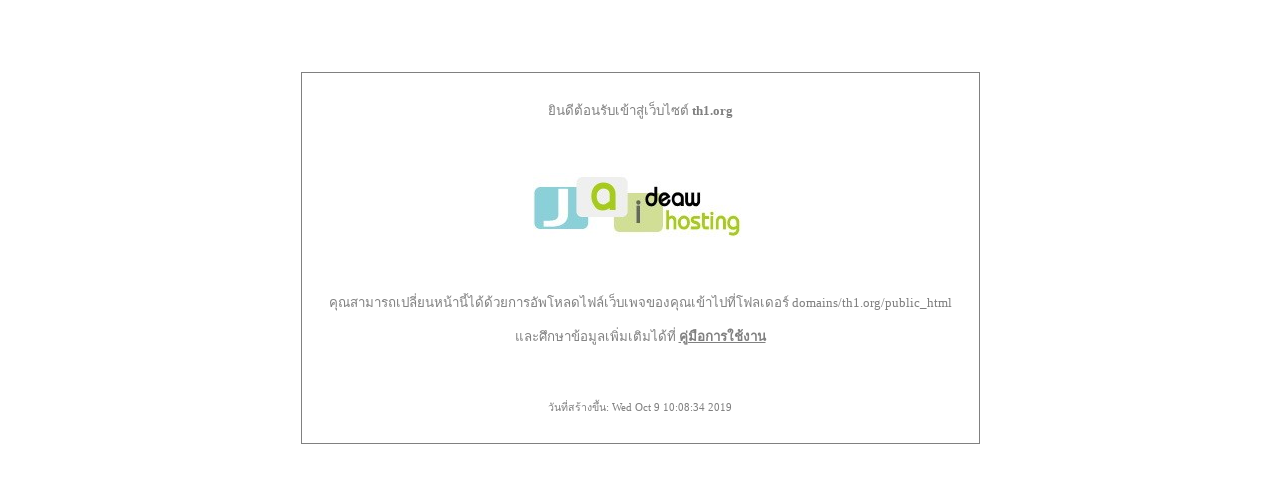

--- FILE ---
content_type: text/html
request_url: https://th1.org/
body_size: 860
content:
<html>
<head>
	<title>ยินดีต้อนรับเข้าสู่ th1.org </title>

	<style>
	* { font-family: verdana; font-size: 10pt; COLOR: gray; }
	b { font-weight: bold; }
	table { height: 50%; border: 1px solid gray;}
	td { text-align: center; padding: 25;}

	</style>
<meta http-equiv="Content-Type" content="text/html; charset=utf-8"></head>
<body>
<center>
<br><br><br><br>
	<table >
	<tr>
	  <td>ยินดีต้อนรับเข้าสู่เว็บไซต์ <b>th1.org</b></td></tr>
    <tr>
      <td><a href="http://www.jaideawhosting.com"><img src="https://static.jaideawhosting.com/logo.jpg" alt="โฮสติ้ง, hosting,เว็บโฮสติ้ง,web hosting,domain,จดโดเมน, โดเมนเนม,ทำเว็บ,ฝากเว็บ,พื้นที่ฝากเว็บ" border="0"></a></td></tr>
	<tr>
	  <td><p>คุณสามารถเปลี่ยนหน้านี้ได้ด้วยการอัพโหลดไฟล์เว็บเพจของคุณเข้าไปที่โฟลเดอร์ domains/th1.org/public_html</p>
      <p>และศึกษาข้อมูลเพิ่มเติมได้ที่ <a href="https://support.jaideawhosting.com/knowledge-base/"><strong>คู่มือการใช้งาน</strong></a></p></td></tr>
	<tr>
	  <td style="font-size: 8pt">วันที่สร้างขึ้น: Wed Oct  9 10:08:34 2019</td></tr>
	</table>
<br><br>

</center>
</body>

</html>
